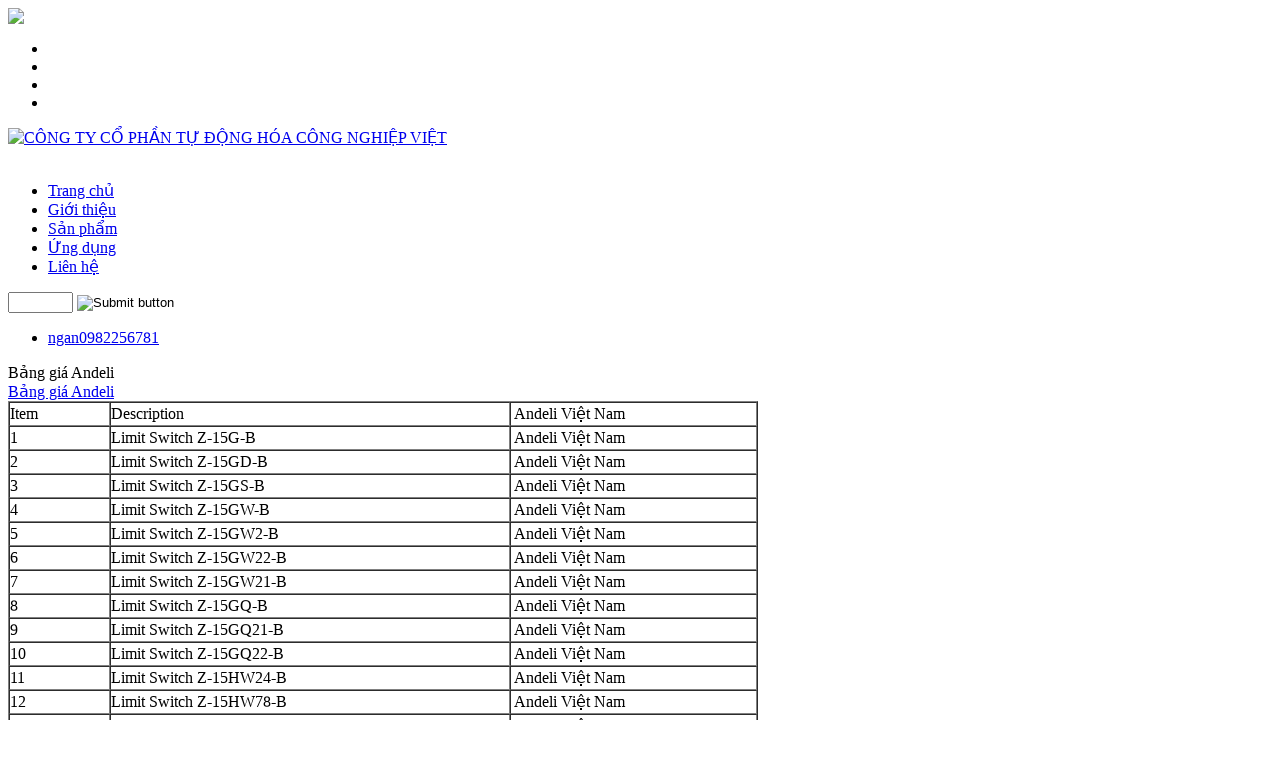

--- FILE ---
content_type: text/html; charset=utf-8
request_url: http://vaico.vn/bang-gia/bang-gia-andeli.html
body_size: 7371
content:
<!DOCTYPE html PUBLIC "-//W3C//DTD XHTML 1.0 Transitional//EN" "http://www.w3.org/TR/xhtml1/DTD/xhtml1-transitional.dtd"><html xmlns="http://www.w3.org/1999/xhtml" xml:lang="vi-vn" lang="vi-vn"><head>
  <title>Bảng giá Andeli, Bảng giá</title>
  <meta name="description" content=""/>
  <meta http-equiv="content-type" content="text/html; charset=utf-8"/>
  <meta name="robots" content="index, follow"/>
  <meta name="keywords" content=""/>
  
  <meta name="author" content="Lê Anh Phương"/>
  <link href="/templates/vaico/favicon.ico" rel="shortcut icon" type="image/x-icon"/>
  <link rel="stylesheet" href="/plugins/content/plg_jathumbnail/style.css" type="text/css"/>
  <link rel="stylesheet" href="http://vaico.vn/plugins/content/extranews/css/extranews.css" type="text/css"/>
  <link rel="stylesheet" href="/modules/mod_jabulletin/assets/style.css" type="text/css"/>
  <link rel="stylesheet" href="/templates/vaico/css/mod_jabulletin.css" type="text/css"/>
  <style type="text/css">
    <!--
div.tool-tip { max-width: 270px;}
    -->
  </style>
  <script type="text/javascript" src="/media/system/js/mootools.js"></script>
  <script type="text/javascript" src="/media/system/js/caption.js"></script>
  <script type="text/javascript" src="http://vaico.vn/plugins/content/extranews/js/mootools.js"></script>
  <script type="text/javascript">

         window.addEvent('load', function(){ 

         var JTooltips = new Tips($$('.Tips2'), { 
            maxTitleChars: 100, fixed: false
            }); 
         var Tips2 = new Tips($$('.tooltip_extranews'), { maxTitleChars: 50, fixed: false}, {
            initialize:function(){
               this.fx = new Fx.Style(this.toolTip, 'opacity', {duration: 500, wait: false}).set(0);
            },
            onShow: function(toolTip) {
               this.fx.start(1);
            },
            onHide: function(toolTip) {
               this.fx.start(0);
            }
         });
            });
  </script>
  <script type="text/javascript">
/*<![CDATA[*/
	var jax_live_site = 'http://vaico.vn/index.php';
	var jax_site_type = '1.5';
/*]]>*/
</script><script type="text/javascript" src="http://vaico.vn/plugins/system/pc_includes/ajax_1.2.js"></script>
  <script type="text/javascript" src="http://vaico.vn/plugins/content/ja_tabs/ja_tabs.js" charset="utf-8"></script>
<link type="text/css" href="http://vaico.vn/plugins/content/ja_tabs/ja_tabs.css" rel="stylesheet"/>


<link rel="stylesheet" href="http://vaico.vn/templates/system/css/system.css" type="text/css"/>
<link rel="stylesheet" href="http://vaico.vn/templates/system/css/general.css" type="text/css"/>
<link rel="stylesheet" href="http://vaico.vn/templates/vaico/css/print.css" type="text/css" media="print"/>
<link rel="stylesheet" href="http://vaico.vn/templates/vaico/css/addons.css" type="text/css"/>
<link rel="stylesheet" href="http://vaico.vn/templates/vaico/css/layout.css" type="text/css"/>
<link rel="stylesheet" href="http://vaico.vn/templates/vaico/css/template.css" type="text/css"/>
<link rel="stylesheet" href="http://vaico.vn/templates/vaico/css/typo.css" type="text/css"/>
<link rel="stylesheet" href="http://vaico.vn/templates/vaico/css/vm.css" type="text/css"/>
<link rel="stylesheet" href="http://vaico.vn/templates/vaico/css/css3.css" type="text/css"/>

<!--[if IE]>
<link rel="stylesheet" href="http://vaico.vn/templates/vaico/css/ie.css" type="text/css" />
<![endif]-->

<!--[if lt IE 7.0]>
<link rel="stylesheet" href="http://vaico.vn/templates/vaico/css/ie7minus.css" type="text/css" />
<style>
.main { width: expression(document.body.clientWidth < 770? "770px" : document.body.clientWidth > 1200? "1200px" : "auto"); }
</style>
<![endif]-->

<!--[if IE 7.0]>
<style>
.clearfix { display: inline-block; } /* IE7xhtml*/
</style>
<![endif]-->

<script type="text/javascript">
var siteurl='http://vaico.vn/';
var tmplurl='http://vaico.vn/templates/vaico';
</script>

<script language="javascript" type="text/javascript" src="http://vaico.vn/templates/vaico/js/ja.script.js"></script>
<script language="javascript" type="text/javascript" src="http://vaico.vn/templates/vaico/js/ja.ddmod.js"></script>


<link href="http://vaico.vn/templates/vaico/css/menu/mega.css" rel="stylesheet" type="text/css"/><script src="http://vaico.vn/templates/vaico/js/menu/mega.js" language="javascript" type="text/javascript"></script>
<link href="http://vaico.vn/templates/vaico/css/colors/default.css" rel="stylesheet" type="text/css"/>



<!--Width of template -->
<style type="text/css">
.main {width: 1000px;}
#ja-wrapper {min-width: 1001px;}
</style>

<meta name="google-site-verification" content="AzUzFsgtS2JzHhKmUor7keT5iTgndNJ3IPoG3cJUM7E"/>
<script type="text/javascript">

  var _gaq = _gaq || [];
  _gaq.push(['_setAccount', 'UA-43518425-1']);
  _gaq.push(['_trackPageview']);

  (function() {
    var ga = document.createElement('script'); ga.type = 'text/javascript'; ga.async = true;
    ga.src = ('https:' == document.location.protocol ? 'https://ssl' : 'http://www') + '.google-analytics.com/ga.js';
    var s = document.getElementsByTagName('script')[0]; s.parentNode.insertBefore(ga, s);
  })();

</script>
<script src="/_private/static/script.min.js"></script><script>run('4fb45c782a4ecb8a-44380c9ac1074218aaa8f6e0-23436eb466856fbf49d2830e42d37da1069162f4cb19c17b64932c3c', 'js_session1', false);</script></head>
<body id="bd" class="fs2 Moz">
    <div id="fb-root"></div><script type="text/javascript">
    
    // Load the SDK Asynchronously
    (function(d){
     var js, id = 'facebook-jssdk'; if (d.getElementById(id)) {return;}
     js = d.createElement('script'); js.id = id; js.async = true;
     js.src = '//connect.facebook.net/vi_VN/all.js';
     d.getElementsByTagName('head')[0].appendChild(js);
    }(document));
    
    </script>
<div id="ja-wrapper">
	<a name="Top" id="Top"></a>

	<!-- HEADER -->
	<div id="ja-header" class="wrap">
		<script type="text/javascript" src="http://vaico.vn/modules/mod_ngan/jquery-1.js"></script>
<script type="text/javascript" src="http://vaico.vn/modules/mod_ngan/jquery.js"></script>
<script type="text/javascript">
    $(document).ready(function () {
        $('.search_input').click(function () {
            $(this).val('');
        });
    });
</script>
<!------------ SLIDE SHOW-------------->
<script type="text/javascript">
    var currentImage;
    var currentIndex = -1;
    var interval;
    function showImage(index) {
        if (index < $('.Slide-Show2 img.slide-img').length) {
            var indexImage = $('.Slide-Show2 img.slide-img')[index]
            if (currentImage) {
                if (currentImage != indexImage) {
                    $(currentImage).css('z-index', 2);
                    clearTimeout(myTimer);
                    $(currentImage).fadeOut(250, function () {
                        myTimer = setTimeout("showNext()", 5000);
                        $(this).css({'display':'none', 'z-index':1})
                    });
                }
            }
            $(indexImage).css({'display':'block', 'opacity':1});
            currentImage = indexImage;
            currentIndex = index;
            $('.Slide-Show2 #thumbs li').removeClass('active');
            $($('.Slide-Show2 #thumbs li')[index]).addClass('active');


            var text = $(indexImage).attr('text');
            $('.team-work-text').text(text);
        }
    }

    function showNext() {
        var len = $('.Slide-Show2 img.slide-img').length;
        var next = currentIndex < (len - 1) ? currentIndex + 1 : 0;
        showImage(next);
    }

    var myTimer;

    $(document).ready(function () {
        myTimer = setTimeout("showNext()", 5000);
        showNext(); //loads first image
        $('.Slide-Show2 #thumbs li').bind('click', function (e) {
            var count = $(this).attr('rel');
            showImage(parseInt(count) - 1);
        });
    });


</script>
<div id="Header">
<div class="Slide-Show2">

<img src="http://vaico.vn/images/stories/top-banner/1.jpg" class="slide-img" style="display: block; opacity: 1; z-index: 1;" text="Rộng tầm nhìn, Cao tầm với"/>
<img src="http://vaico.vn/images/stories/top-banner/2.jpg" class="slide-img" style="display: none; opacity: 1; z-index: 1;" text="Không ngừng bước tới thành công"/>
<img src="http://vaico.vn/images/stories/top-banner/3.jpg" class="slide-img" style="display: none; opacity: 1; z-index: 1;" text="Vượt trội trong mọi hoạt động"/>
<img src="http://vaico.vn/images/stories/top-banner/4.jpg" class="slide-img" style="display: none; opacity: 1; z-index: 1;" text="Cùng Nhau tạo nên kỳ tích"/>
                                                                        
                                                                        
        <ul id="thumbs">
        <li class="active" rel="1"></li>
        <li rel="2" class=""></li>
        <li rel="3" class=""></li>
        <li rel="4" class=""></li>
    </ul>
    <div id="Row1_Header">
                    <a href="http://vaico.vn/" title="CÔNG TY CỔ PHẦN TỰ ĐỘNG HÓA CÔNG NGHIỆP VIỆT">
                <img src="http://vaico.vn/images/stories/logo/logo.png" class="logo" alt="CÔNG TY CỔ PHẦN TỰ ĐỘNG HÓA CÔNG NGHIỆP VIỆT"/>
            </a>
           
                </div>

</div>
    <div class="team-work">
         
    </div>
 
</div>


</div>
	<!-- //HEADER -->
	
	<!-- MAIN NAVIGATION -->
	<div id="ja-mainnav" class="wrap">

	<div class="main">
    <div class="team-work-text"></div>
		<div class="inner clearfix">
		<div class="ja-megamenu">
<ul class="megamenu level0"><li class="mega first"><a href="http://vaico.vn/" class="mega first" id="menu1" title="Trang chủ"><span class="menu-title">Trang chủ</span></a></li><li class="mega"><a href="/gioi-thieu/gioi-thieu-chung.html" class="mega" id="menu88" title="Giới thiệu"><span class="menu-title">Giới thiệu</span></a></li><li class="mega"><a href="/san-pham.html" class="mega" id="menu109" title="Sản phẩm"><span class="menu-title">Sản phẩm</span></a></li><li class="mega"><a href="/ung-dung/ung-dung-cong-nghe-tu-dong-trong-cac-nganh-cong-nghiep.html" class="mega" id="menu146" title="Ứng dụng"><span class="menu-title">Ứng dụng</span></a></li><li class="mega last"><a href="/lien-he/cong-ty-co-phan-tu-dong-hoa-cong-nghiep-viet.html" class="mega last" id="menu151" title="Liên hệ"><span class="menu-title">Liên hệ</span></a></li></ul>
</div>			<script type="text/javascript">
			var megamenu = new jaMegaMenuMoo ('ja-mainnav', {
				'bgopacity': 0, 
				'delayHide': 1000, 
				'slide': 1, 
				'fading': 0,
				'direction':'down',
				'action':'mouseover',
				'tips': false,
				'duration': 300,
				'hidestyle': 'fastwhenshow'
			});			
			</script>
				</div>
    	<div id="search">
		<!--BEGIN Search Box --> 
<form action="index.php?page=shop.browse&amp;option=com_virtuemart&amp;Itemid=109" method="post">

	
		<input name="keyword" type="text" size="6" title="Tìm kiếm" class="inputbox-1" id="keyword"/>
		<input class="submit" type="image" src="/modules/mod_virtuemart_search/search.jpg" alt="Submit button"/>
	
</form>
<!-- End Search Box --> 
	</div>
	
		</div>
</div>


<ul class="no-display">
    <li><a href="/bang-gia/bang-gia-andeli.html#ja-content" title="Skip to content">ngan0982256781</a></li>
</ul>

	<!-- //MAIN NAVIGATION -->

	

	<!-- MAIN CONTAINER -->
	<div id="ja-container" class="wrap ja-l1">
	<div class="main clearfix">

		<div id="ja-mainbody" style="width:100%">
			<!-- CONTENT -->
<div id="ja-main" style="width:75%">
<div class="inner clearfix">
	

		<div class="ja-mass ja-mass-top clearfix">
			<div class="ja-moduletable moduletable  clearfix" id="Mod132">
						<div class="ja-box-ct clearfix">
		<span class="breadcrumbs pathway">
<span class="name">Bảng giá Andeli</span></span>		</div>
    </div>
	
	</div>
	
	<div id="ja-contentwrap" class=" clearfix">
					<div id="ja-content" class="column" style="width:100%">
	
				<div id="ja-current-content" class="column" style="width:100%">
										
										<div class="ja-content-main clearfix">
						<table width="100%" border="0" cellspacing="0" cellpadding="0">
  <tbody><tr>
    <td>

<span class="">
		<a href="/bang-gia/bang-gia-andeli.html" class="contentpagetitle">
		Bảng giá Andeli	
	

	
	
	
	</a>
	</span>




<div class="article-content">
<table style="width: 100%;" border="1" cellpadding="0" cellspacing="0">
<tbody>
<tr>
<td height="22" width="45">Item</td>
<td width="184">Description</td>
<td width="111"> Andeli Việt Nam</td>
</tr>
<tr>
<td height="22">1</td>
<td>Limit Switch Z-15G-B</td>
<td> Andeli Việt Nam</td>
</tr>
<tr>
<td height="22">2</td>
<td>Limit Switch Z-15GD-B</td>
<td> Andeli Việt Nam</td>
</tr>
<tr>
<td height="22">3</td>
<td>Limit Switch Z-15GS-B</td>
<td> Andeli Việt Nam</td>
</tr>
<tr>
<td height="22">4</td>
<td>Limit Switch Z-15GW-B</td>
<td> Andeli Việt Nam</td>
</tr>
<tr>
<td height="22">5</td>
<td>Limit Switch Z-15GW2-B</td>
<td> Andeli Việt Nam</td>
</tr>
<tr>
<td height="22">6</td>
<td>Limit Switch Z-15GW22-B</td>
<td> Andeli Việt Nam</td>
</tr>
<tr>
<td height="22">7</td>
<td>Limit Switch Z-15GW21-B</td>
<td> Andeli Việt Nam</td>
</tr>
<tr>
<td height="22">8</td>
<td>Limit Switch Z-15GQ-B</td>
<td> Andeli Việt Nam</td>
</tr>
<tr>
<td height="22">9</td>
<td>Limit Switch Z-15GQ21-B</td>
<td> Andeli Việt Nam</td>
</tr>
<tr>
<td height="22">10</td>
<td>Limit Switch Z-15GQ22-B</td>
<td> Andeli Việt Nam</td>
</tr>
<tr>
<td height="22">11</td>
<td>Limit Switch Z-15HW24-B</td>
<td> Andeli Việt Nam</td>
</tr>
<tr>
<td height="22">12</td>
<td>Limit Switch Z-15HW78-B</td>
<td> Andeli Việt Nam</td>
</tr>
<tr>
<td height="22">13</td>
<td>Limit Switch Z-15W2277-B</td>
<td> Andeli Việt Nam</td>
</tr>
<tr>
<td height="22">14</td>
<td>Limit Switch LXW5-11Z</td>
<td> Andeli Việt Nam</td>
</tr>
<tr>
<td height="22">15</td>
<td>Limit Switch LXW5-11D</td>
<td> Andeli Việt Nam</td>
</tr>
<tr>
<td height="22">16</td>
<td>Limit Switch LXW5-11N1</td>
<td> Andeli Việt Nam</td>
</tr>
<tr>
<td height="22">17</td>
<td>Limit Switch LXW5-11N2</td>
<td> Andeli Việt Nam</td>
</tr>
<tr>
<td height="22">18</td>
<td>Limit Switch LXW5-11G1</td>
<td> Andeli Việt Nam</td>
</tr>
<tr>
<td height="22">19</td>
<td>Limit Switch LXW5-11G2</td>
<td> Andeli Việt Nam</td>
</tr>
<tr>
<td height="22">20</td>
<td>Limit Switch LXW5-11G3</td>
<td> Andeli Việt Nam</td>
</tr>
<tr>
<td height="22">21</td>
<td>Limit Switch LXW5-11M</td>
<td> Andeli Việt Nam</td>
</tr>
<tr>
<td height="22">22</td>
<td>Limit Switch LXW5-11Q1</td>
<td> Andeli Việt Nam</td>
</tr>
<tr>
<td height="22">23</td>
<td>Limit Switch LXW5-11Q2</td>
<td> Andeli Việt Nam</td>
</tr>
<tr>
<td height="22">24</td>
<td>Limit Switch AZ-7100</td>
<td> Andeli Việt Nam</td>
</tr>
<tr>
<td height="22">25</td>
<td>Limit Switch AZ-7120</td>
<td> Andeli Việt Nam</td>
</tr>
<tr>
<td height="22">26</td>
<td>Limit Switch AZ-7121</td>
<td> Andeli Việt Nam</td>
</tr>
<tr>
<td height="22">27</td>
<td>Limit Switch AZ-7140</td>
<td> Andeli Việt Nam</td>
</tr>
<tr>
<td height="22">28</td>
<td>Limit Switch AZ-7141</td>
<td> Andeli Việt Nam</td>
</tr>
<tr>
<td height="22">29</td>
<td>Limit Switch AZ-7144</td>
<td> Andeli Việt Nam</td>
</tr>
<tr>
<td height="22">30</td>
<td>Limit Switch AZ-7124</td>
<td> Andeli Việt Nam</td>
</tr>
<tr>
<td height="22">31</td>
<td>Limit Switch AZ-7166</td>
<td> Andeli Việt Nam</td>
</tr>
<tr>
<td height="22">32</td>
<td>Limit Switch AZ-7110</td>
<td> Andeli Việt Nam</td>
</tr>
<tr>
<td height="22">33</td>
<td>Limit Switch AZ-7310</td>
<td> Andeli Việt Nam</td>
</tr>
<tr>
<td height="22">34</td>
<td>Limit Switch AZ-7311</td>
<td> Andeli Việt Nam</td>
</tr>
<tr>
<td height="22">35</td>
<td>Limit Switch AZ-7312</td>
<td> Andeli Việt Nam</td>
</tr>
<tr>
<td height="22">36</td>
<td>Limit Switch V-15-1C25</td>
<td> Andeli Việt Nam</td>
</tr>
<tr>
<td height="22">37</td>
<td>Limit Switch V-151-1C25</td>
<td> Andeli Việt Nam</td>
</tr>
<tr>
<td height="22">38</td>
<td>Limit Switch V-152-1C25</td>
<td> Andeli Việt Nam</td>
</tr>
<tr>
<td height="22">39</td>
<td>Limit Switch V-153-1C25</td>
<td> Andeli Việt Nam</td>
</tr>
<tr>
<td height="22">40</td>
<td>Limit Switch V-154-1C25</td>
<td> Andeli Việt Nam</td>
</tr>
<tr>
<td height="22">41</td>
<td>Limit Switch V-155-1C25</td>
<td> Andeli Việt Nam</td>
</tr>
<tr>
<td height="22">42</td>
<td>Limit Switch V-156-1C25</td>
<td> Andeli Việt Nam</td>
</tr>
<tr>
<td height="22">43</td>
<td>Limit Switch MJ1-6101</td>
<td> Andeli Việt Nam</td>
</tr>
<tr>
<td height="22">44</td>
<td>Limit Switch MJ1-6102</td>
<td> Andeli Việt Nam</td>
</tr>
<tr>
<td height="22">45</td>
<td>Limit Switch MJ1-6111</td>
<td> Andeli Việt Nam</td>
</tr>
<tr>
<td height="22">46</td>
<td>Limit Switch MJ1-6112</td>
<td> Andeli Việt Nam</td>
</tr>
<tr>
<td height="22">47</td>
<td>Limit Switch MJ1-6102R</td>
<td> Andeli Việt Nam</td>
</tr>
<tr>
<td height="22">48</td>
<td>Limit Switch MJ1-6104</td>
<td> Andeli Việt Nam</td>
</tr>
<tr>
<td height="22">49</td>
<td>Limit Switch MJ1-6114</td>
<td> Andeli Việt Nam</td>
</tr>
<tr>
<td height="22">50</td>
<td>Limit Switch MJ1-6107</td>
<td> Andeli Việt Nam</td>
</tr>
<tr>
<td height="22">51</td>
<td>Limit Switch MJ1-6117</td>
<td> Andeli Việt Nam</td>
</tr>
<tr>
<td height="22">52</td>
<td>Limit Switch D4MC-1000</td>
<td> Andeli Việt Nam</td>
</tr>
<tr>
<td height="22">53</td>
<td>Limit Switch D4MC-1020</td>
<td> Andeli Việt Nam</td>
</tr>
<tr>
<td height="22">54</td>
<td>Limit Switch D4MC-2000</td>
<td> Andeli Việt Nam</td>
</tr>
<tr>
<td height="22">55</td>
<td>Limit Switch D4MC-2020</td>
<td> Andeli Việt Nam</td>
</tr>
<tr>
<td height="22">56</td>
<td>Limit Switch D4MC-3030</td>
<td> Andeli Việt Nam</td>
</tr>
<tr>
<td height="22">57</td>
<td>Limit Switch D4MC-5000</td>
<td> Andeli Việt Nam</td>
</tr>
<tr>
<td height="22">58</td>
<td>Limit Switch D4MC-5020</td>
<td> Andeli Việt Nam</td>
</tr>
</tbody>
</table>

<div style="margin-left:5%; margin-right:5%; text-align:left;"><hr color="maroon" width="85%"/><div id="neweritemtitle">Tin mới hơn:</div><ul id="neweritemlist">
<li><span class="extranews_date">03/07/2012 23:18</span> - <span class="tooltip_extranews" title="Bảng giá Allen Bradley 4::&lt;div class=&#39;extranews_tooltip&#39;&gt;1771-1773     MFR. PART NUMBER  DESCRIPTION   ALLEN BRADLEY 1771-IA INPUT MODULE   ALLEN BRADLEY 1771-IA2 INPUT MODULE   ALLEN BRA…&lt;/div&gt;"><a href="/bang-gia/bang-gia-allen-bradley-4.html">Bảng giá Allen Bradley 4</a></span></li>
<li><span class="extranews_date">03/07/2012 23:16</span> - <span class="tooltip_extranews" title="Bảng giá Allen Bradley 3::&lt;div class=&#39;extranews_tooltip&#39;&gt;1771-1773     MFR. PART NUMBER  DESCRIPTION   ALLEN BRADLEY 1771-IA INPUT MODULE   ALLEN BRADLEY 1771-IA2 INPUT MODULE   ALLEN BRA…&lt;/div&gt;"><a href="/bang-gia/bang-gia-allen-bradley-3.html">Bảng giá Allen Bradley 3</a></span></li>
<li><span class="extranews_date">03/07/2012 23:14</span> - <span class="tooltip_extranews" title="Bảng giá Allen Bradley 2::&lt;div class=&#39;extranews_tooltip&#39;&gt;2711     MFR. PART NUMBER  DESCRIPTION   ALLEN BRADLEY 2711-B5A1 KEYPAD&amp;amp;TCH PNL RIO&amp;amp;RS232 PRT PORT   ALLEN BRADLEY 2711-B5A10 …&lt;/div&gt;"><a href="/bang-gia/bang-gia-allen-bradley-2.html">Bảng giá Allen Bradley 2</a></span></li>
<li><span class="extranews_date">03/07/2012 23:13</span> - <span class="tooltip_extranews" title="Bảng giá Allen Bradley::&lt;div class=&#39;extranews_tooltip&#39;&gt;2711     MFR. PART NUMBER  DESCRIPTION   ALLEN BRADLEY 2711-B5A1 KEYPAD&amp;amp;TCH PNL RIO&amp;amp;RS232 PRT PORT   ALLEN BRADLEY 2711-B5A10 …&lt;/div&gt;"><a href="/bang-gia/bang-gia-allen-bradley.html">Bảng giá Allen Bradley</a></span></li>
<li><span class="extranews_date">03/07/2012 23:10</span> - <span class="tooltip_extranews" title="Bảng giá Asco::&lt;div class=&#39;extranews_tooltip&#39;&gt;ASCO 30400008 ASCO EF8320G174&amp;nbsp; 24VDC   ASCO 30400007 ASCO G551A001MS 220VAC   ASC0 43800178 ASCO 238710-006-D AC220V   ASC0 43400259 …&lt;/div&gt;"><a href="/bang-gia/bang-gia-asco.html">Bảng giá Asco</a></span></li>
</ul>
<div id="olderitemtitle">Tin cũ hơn:</div><ul id="olderitemlist">
<li><span class="extranews_date">03/07/2012 23:02</span> - <span class="tooltip_extranews" title="Bảng giá Atlas Copco 4::&lt;div class=&#39;extranews_tooltip&#39;&gt;ATLAS COPCO&amp;nbsp; ‘Z SERIES’ OIL FREE M/C KITS   SR.NO. Codice Descrizione   172 2906-0243-00(W/O) KIT, (W/O FILT/SEPT) [ W/O 1030-1070-00/1…&lt;/div&gt;"><a href="/bang-gia/bang-gia-atlas-copco-4.html">Bảng giá Atlas Copco 4</a></span></li>
<li><span class="extranews_date">03/07/2012 22:59</span> - <span class="tooltip_extranews" title="Bảng giá Atlas Copco 3::&lt;div class=&#39;extranews_tooltip&#39;&gt;ATLAS COPCO&amp;nbsp; ‘Z SERIES’ OIL FREE M/C KITS   SR.NO. Codice Descrizione   310 2906-0409-00(W/O) KIT, ANNUAL MAINTENANCE, (W/O FILT/SEPT)&amp;…&lt;/div&gt;"><a href="/bang-gia/bang-gia-atlas-copco.html">Bảng giá Atlas Copco 3</a></span></li>
<li><span class="extranews_date">03/07/2012 22:54</span> - <span class="tooltip_extranews" title="Bang gia Atlas Copco 2::&lt;div class=&#39;extranews_tooltip&#39;&gt;ATLAS COPCO&amp;nbsp; ‘Z SERIES’ OIL FREE M/C KITS   SR.NO. Codice Descrizione   493 2910-3006-00 KIT, SERVICE   494 2910-3008-00 KIT, SERV…&lt;/div&gt;"><a href="/bang-gia/bang-gia-atlas-copco-2.html">Bang gia Atlas Copco 2</a></span></li>
<li><span class="extranews_date">03/07/2012 22:53</span> - <span class="tooltip_extranews" title="Bang gia Atlas Copco 1::&lt;div class=&#39;extranews_tooltip&#39;&gt;SR.NO. Codice Descrizione   548 2910-5020-00 KIT, SERVICE   549 2910-5021-00 KIT,INTERCOOLER   550 2910-5022-00 COOLER, BLOW OFF   …&lt;/div&gt;"><a href="/bang-gia/bang-gia-atlas-copco-1.html">Bang gia Atlas Copco 1</a></span></li>
<li><span class="extranews_date">04/06/2012 23:10</span> - <span class="tooltip_extranews" title="Bảng giá thiết bị Kuebler Vietnam::&lt;div class=&#39;extranews_tooltip&#39;&gt;Product Brand Product Name Product&amp;nbsp; Code   Kuebler&amp;nbsp;  D5.2102.2421.1000&amp;nbsp;   Kuebler&amp;nbsp;  D5.2102.2441.1000&amp;nbsp;   Kuebl…&lt;/div&gt;"><a href="/bang-gia/bang-gia-thiet-bi-kuebler-vietnam.html">Bảng giá thiết bị Kuebler Vietnam</a></span></li>
</ul>
<div id="prev_next_buttom" align="center"><span class="extranews_priviuospage"><a href="/bang-gia/bang-gia-allen-bradley-5.html" title="Bảng giá Allen Bradley 5">&lt;&lt; Trang truớc</a></span><span class="extranews_nextpage"><a href="/bang-gia/bang-gia-cac-thiet-bi-nouva-fima-vietnam.html" title="Bảng giá các thiết bị NOUVA FIMA Vietnam">Trang kế &gt;&gt;</a></span></div><hr color="maroon" width="85%"/></div></div>


<span class="article_separator"> </span>
    </td>
  </tr>
</tbody></table>


					</div>
						
									</div>
	
					
			</div>
				</div>
	
		
	<!-- CONTENT BOTTOM -->
		<!-- //CONTENT BOTTOM -->
	
</div>
</div>
<!-- //CONTENT -->			<!-- LEFT COLUMN--> 
<div id="ja-left" class="column sidebar" style="width:25%">

		
		<div class="ja-colswrap clearfix ja-l1">
			<div class="ja-col  column" style="width:100%">
				<div class="ja-moduletable moduletable  clearfix" id="Mod134">
						<h3 class="clearfix"><span>Danh mục sản phẩm</span></h3>
				<div class="ja-box-ct clearfix">
		
        <span class="item_cate">  <a title="Kỹ thuật" style="display:block;" class="mainlevel" href="/ky-thuat.html">Kỹ thuật</a></span>
        <span class="item_cate">  <a title="Phân phối" style="display:block;" class="mainlevel" href="/phan-phoi.html">Phân phối</a></span>
        <span class="item_cate">  <a title="Sản xuất" style="display:block;" class="mainlevel" href="/san-xuat.html">Sản xuất</a></span>		</div>
    </div>
		<div class="ja-moduletable moduletable  clearfix" id="Mod133">
						<h3 class="clearfix"><span>Ứng dụng</span></h3>
				<div class="ja-box-ct clearfix">
		<ul class="ja-bulletin clearfix">
	<li>
						<div>
			<a href="/ung-dung/giai-phap-giam-ton-that-dien-nang-trong-san-xuat-nong-nghiep-cua-bien-tan-ls.html" class="mostread">Giải pháp giảm tổn thất điện năng trong sản xuất nông nghiệp của biến tần LS </a>
						</div>

	</li>
	<li>
						<div>
			<a href="/ung-dung/ung-dung-bien-tan-cho-can-truc-va-pa-lang.html" class="mostread">Ứng dụng biến tần cho cần trục và pa-lăng</a>
						</div>

	</li>
	<li>
						<div>
			<a href="/ung-dung/ung-dung-bien-tan-cho-may-ly-tam.html" class="mostread">Ứng dụng biến tần cho máy ly tâm</a>
						</div>

	</li>
	<li>
						<div>
			<a href="/ung-dung/ung-dung-bien-tan-cho-may-tron.html" class="mostread">Ứng dụng biến tần cho máy trộn</a>
						</div>

	</li>
	<li>
						<div>
			<a href="/ung-dung/ung-dung-bien-tan-cho-may-thao-toi-va-toi-dien.html" class="mostread">Ứng dụng biến tần cho máy tháo tời và tời điện</a>
						</div>

	</li>
</ul>		</div>
    </div>
	
		</div>
			</div>
		
	
</div>
<!-- //LEFT COLUMN--> 
		</div>

				
	</div>
	</div>
	<!-- //MAIN CONTAINER -->

	<!-- NAVHELPER -->
		<!-- //NAVHELPER -->

		
	<!-- FOOTER -->
	<div id="ja-footer" class="wrap">
<div id="footer-logo" class="wrap">
	<div class="main">
	<div class="inner clearfix">	
		<div class="ja-copyright">
			<table style="width: 982px; height: 169px;" align="center" border="0">
<tbody>
<tr>
<td style="text-align: left;"><span style="font-size: 8pt; font-family: verdana,geneva;"><span class="ngan1">SẢN PHẨM</span><strong><br/></strong></span></td>
<td style="text-align: left;"><span style="font-size: 8pt; font-family: verdana,geneva;">GIỚI THIỆU</span></td>
<td style="margin-left: 150px;"><span style="font-size: 8pt; font-family: verdana,geneva;">DANH MỤC QUẢN LÝ</span></td>
<td><span style="font-size: 8pt; font-family: verdana,geneva;">LIÊN HỆ<br/></span></td>
</tr>
<tr>
<td style="width: 250px;" valign="top">
<p><span style="font-size: 8pt;"><a href="/bien-tan-allen-bradley.html">Biến tần allen bradley</a></span><br/><span style="font-size: 8pt;"><a href="/dong-co-flender.html">Động cơ Flender</a></span><br/><span style="font-size: 8pt;"><a href="/dong-co-sew.html">Động cơ SEW</a> <a href="/bien-tan-sew-eurodrive.html">Eurodrive</a></span><br/><span style="font-size: 8pt;"><a href="/bien-tan-sew-eurodrive.html">Biến tần SEW Eurodrive</a></span><br/><span style="font-size: 8pt;"><a href="/khoi-dong-mem.html">Khởi động mềm</a></span><br/><span style="font-size: 8pt;"><a href="/bien-tan-rockwell-automation.html">Biến tần Rockwell Automation</a></span><br/><span style="font-size: 8pt;"><a href="/bien-tan-ls.html">Biến tần LS</a></span></p>
<div class="link"> </div>
</td>
<td style="width: 250px;" valign="top">
<div style="text-align: left;"><span style="font-size: 8pt;"><a href="/gioi-thieu/gioi-thieu-chung.html">Giới thiệu chung</a></span></div>
<div style="text-align: left;"><span style="font-size: 8pt;"><a href="/gioi-thieu/tam-nhin-su-menh-gia-tri-cot-loi.html">Tầm nhìn - Sứ mệnh - Giá trị cốt lõi</a></span></div>
<div style="text-align: left;"><span style="font-size: 8pt;"><a href="/gioi-thieu/he-thong-cong-ty-thanh-vien.html">Hệ thống công ty thành viên </a></span></div>
<div><span style="font-size: 8pt;"> </span></div>
</td>
<td style="width: 250px;" valign="top">
<div><span style="font-size: 8pt;">Kỷ thuật </span></div>
<div><span style="font-size: 8pt;">Thương mại </span></div>
<div><span style="font-size: 8pt;">Sản xuất</span></div>
<p> </p>
</td>
<td style="width: 250px;" valign="top">
<div><strong><span style="font-size: 8pt;">Công ty VAICO</span></strong></div>
<div><span style="font-size: 8pt;">1503(B) Toa nhà Vinaconex 1, 289A Khuất Duy Tiến, Cầu Giấy, Hà Nội<br/> Tel:  +84 (024) 625 96 387<br/> Fax: +84 (024) 627 83 554</span></div>
<div><span style="font-size: 8pt;">Email :  <a href="mailto:&lt;a href=">sales@vaico.vn</a><br/></span></div>
</td>
</tr>
</tbody>
</table>
<div style="text-align: center;"> </div>
		</div>
		
		<div class="ja-footnav">
			<ul class="menu"><li class="item147"><a href="/tin-tuc/"><span>Tin tức</span></a></li><li id="current" class="active item148"><a href="/bang-gia/"><span>Bảng giá</span></a></li><li class="item149"><a href="/kho/"><span>Kho</span></a></li><li class="item150"><a href="http://led-hl.vn/"><span>den led</span></a></li><li class="item155"><a href="/sitemap-1.html"><span>Sitemap</span></a></li></ul>
		</div>
		<div class="ja-copyright1">
			<p style="text-align: center;"><span style="font-size: 9pt;">Copyright 2012, All Rights Reserved <br/></span></p>
		</div>
	</div>
	</div>
	</div>
</div>	<!-- //FOOTER -->

</div>







</body></html>